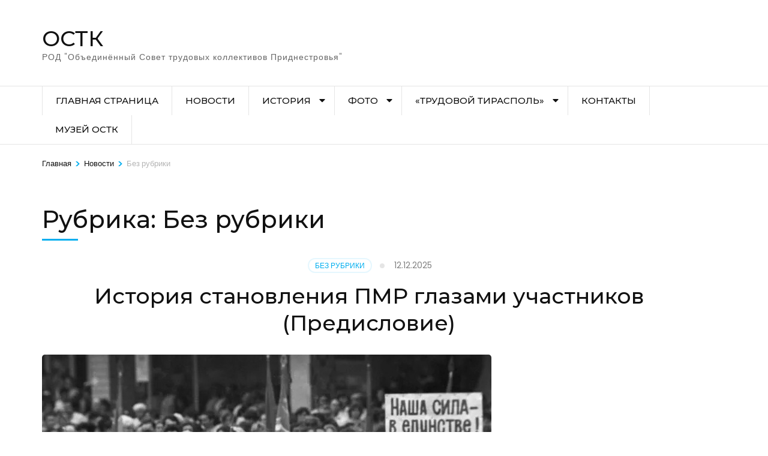

--- FILE ---
content_type: text/html; charset=UTF-8
request_url: https://ostk-pmr.ru/category/%D0%B1%D0%B5%D0%B7-%D1%80%D1%83%D0%B1%D1%80%D0%B8%D0%BA%D0%B8/
body_size: 12936
content:
    <!DOCTYPE html>
    <html lang="ru-RU">
    <head itemscope itemtype="https://schema.org/WebSite">

    <meta charset="UTF-8">
    <meta name="viewport" content="width=device-width, initial-scale=1">
    <link rel="profile" href="https://gmpg.org/xfn/11">
    <title>Без рубрики &#8212; ОСТК</title>
<meta name='robots' content='max-image-preview:large' />
<link rel='dns-prefetch' href='//fonts.googleapis.com' />
<link rel="alternate" type="application/rss+xml" title="ОСТК &raquo; Лента" href="https://ostk-pmr.ru/feed/" />
<link rel="alternate" type="application/rss+xml" title="ОСТК &raquo; Лента комментариев" href="https://ostk-pmr.ru/comments/feed/" />
<link rel="alternate" type="application/rss+xml" title="ОСТК &raquo; Лента рубрики Без рубрики" href="https://ostk-pmr.ru/category/%d0%b1%d0%b5%d0%b7-%d1%80%d1%83%d0%b1%d1%80%d0%b8%d0%ba%d0%b8/feed/" />
<style id='wp-img-auto-sizes-contain-inline-css' type='text/css'>
img:is([sizes=auto i],[sizes^="auto," i]){contain-intrinsic-size:3000px 1500px}
/*# sourceURL=wp-img-auto-sizes-contain-inline-css */
</style>
<style id='wp-emoji-styles-inline-css' type='text/css'>

	img.wp-smiley, img.emoji {
		display: inline !important;
		border: none !important;
		box-shadow: none !important;
		height: 1em !important;
		width: 1em !important;
		margin: 0 0.07em !important;
		vertical-align: -0.1em !important;
		background: none !important;
		padding: 0 !important;
	}
/*# sourceURL=wp-emoji-styles-inline-css */
</style>
<style id='wp-block-library-inline-css' type='text/css'>
:root{--wp-block-synced-color:#7a00df;--wp-block-synced-color--rgb:122,0,223;--wp-bound-block-color:var(--wp-block-synced-color);--wp-editor-canvas-background:#ddd;--wp-admin-theme-color:#007cba;--wp-admin-theme-color--rgb:0,124,186;--wp-admin-theme-color-darker-10:#006ba1;--wp-admin-theme-color-darker-10--rgb:0,107,160.5;--wp-admin-theme-color-darker-20:#005a87;--wp-admin-theme-color-darker-20--rgb:0,90,135;--wp-admin-border-width-focus:2px}@media (min-resolution:192dpi){:root{--wp-admin-border-width-focus:1.5px}}.wp-element-button{cursor:pointer}:root .has-very-light-gray-background-color{background-color:#eee}:root .has-very-dark-gray-background-color{background-color:#313131}:root .has-very-light-gray-color{color:#eee}:root .has-very-dark-gray-color{color:#313131}:root .has-vivid-green-cyan-to-vivid-cyan-blue-gradient-background{background:linear-gradient(135deg,#00d084,#0693e3)}:root .has-purple-crush-gradient-background{background:linear-gradient(135deg,#34e2e4,#4721fb 50%,#ab1dfe)}:root .has-hazy-dawn-gradient-background{background:linear-gradient(135deg,#faaca8,#dad0ec)}:root .has-subdued-olive-gradient-background{background:linear-gradient(135deg,#fafae1,#67a671)}:root .has-atomic-cream-gradient-background{background:linear-gradient(135deg,#fdd79a,#004a59)}:root .has-nightshade-gradient-background{background:linear-gradient(135deg,#330968,#31cdcf)}:root .has-midnight-gradient-background{background:linear-gradient(135deg,#020381,#2874fc)}:root{--wp--preset--font-size--normal:16px;--wp--preset--font-size--huge:42px}.has-regular-font-size{font-size:1em}.has-larger-font-size{font-size:2.625em}.has-normal-font-size{font-size:var(--wp--preset--font-size--normal)}.has-huge-font-size{font-size:var(--wp--preset--font-size--huge)}.has-text-align-center{text-align:center}.has-text-align-left{text-align:left}.has-text-align-right{text-align:right}.has-fit-text{white-space:nowrap!important}#end-resizable-editor-section{display:none}.aligncenter{clear:both}.items-justified-left{justify-content:flex-start}.items-justified-center{justify-content:center}.items-justified-right{justify-content:flex-end}.items-justified-space-between{justify-content:space-between}.screen-reader-text{border:0;clip-path:inset(50%);height:1px;margin:-1px;overflow:hidden;padding:0;position:absolute;width:1px;word-wrap:normal!important}.screen-reader-text:focus{background-color:#ddd;clip-path:none;color:#444;display:block;font-size:1em;height:auto;left:5px;line-height:normal;padding:15px 23px 14px;text-decoration:none;top:5px;width:auto;z-index:100000}html :where(.has-border-color){border-style:solid}html :where([style*=border-top-color]){border-top-style:solid}html :where([style*=border-right-color]){border-right-style:solid}html :where([style*=border-bottom-color]){border-bottom-style:solid}html :where([style*=border-left-color]){border-left-style:solid}html :where([style*=border-width]){border-style:solid}html :where([style*=border-top-width]){border-top-style:solid}html :where([style*=border-right-width]){border-right-style:solid}html :where([style*=border-bottom-width]){border-bottom-style:solid}html :where([style*=border-left-width]){border-left-style:solid}html :where(img[class*=wp-image-]){height:auto;max-width:100%}:where(figure){margin:0 0 1em}html :where(.is-position-sticky){--wp-admin--admin-bar--position-offset:var(--wp-admin--admin-bar--height,0px)}@media screen and (max-width:600px){html :where(.is-position-sticky){--wp-admin--admin-bar--position-offset:0px}}

/*# sourceURL=wp-block-library-inline-css */
</style><style id='wp-block-paragraph-inline-css' type='text/css'>
.is-small-text{font-size:.875em}.is-regular-text{font-size:1em}.is-large-text{font-size:2.25em}.is-larger-text{font-size:3em}.has-drop-cap:not(:focus):first-letter{float:left;font-size:8.4em;font-style:normal;font-weight:100;line-height:.68;margin:.05em .1em 0 0;text-transform:uppercase}body.rtl .has-drop-cap:not(:focus):first-letter{float:none;margin-left:.1em}p.has-drop-cap.has-background{overflow:hidden}:root :where(p.has-background){padding:1.25em 2.375em}:where(p.has-text-color:not(.has-link-color)) a{color:inherit}p.has-text-align-left[style*="writing-mode:vertical-lr"],p.has-text-align-right[style*="writing-mode:vertical-rl"]{rotate:180deg}
/*# sourceURL=https://ostk-pmr.ru/wp-includes/blocks/paragraph/style.min.css */
</style>
<style id='global-styles-inline-css' type='text/css'>
:root{--wp--preset--aspect-ratio--square: 1;--wp--preset--aspect-ratio--4-3: 4/3;--wp--preset--aspect-ratio--3-4: 3/4;--wp--preset--aspect-ratio--3-2: 3/2;--wp--preset--aspect-ratio--2-3: 2/3;--wp--preset--aspect-ratio--16-9: 16/9;--wp--preset--aspect-ratio--9-16: 9/16;--wp--preset--color--black: #000000;--wp--preset--color--cyan-bluish-gray: #abb8c3;--wp--preset--color--white: #ffffff;--wp--preset--color--pale-pink: #f78da7;--wp--preset--color--vivid-red: #cf2e2e;--wp--preset--color--luminous-vivid-orange: #ff6900;--wp--preset--color--luminous-vivid-amber: #fcb900;--wp--preset--color--light-green-cyan: #7bdcb5;--wp--preset--color--vivid-green-cyan: #00d084;--wp--preset--color--pale-cyan-blue: #8ed1fc;--wp--preset--color--vivid-cyan-blue: #0693e3;--wp--preset--color--vivid-purple: #9b51e0;--wp--preset--gradient--vivid-cyan-blue-to-vivid-purple: linear-gradient(135deg,rgb(6,147,227) 0%,rgb(155,81,224) 100%);--wp--preset--gradient--light-green-cyan-to-vivid-green-cyan: linear-gradient(135deg,rgb(122,220,180) 0%,rgb(0,208,130) 100%);--wp--preset--gradient--luminous-vivid-amber-to-luminous-vivid-orange: linear-gradient(135deg,rgb(252,185,0) 0%,rgb(255,105,0) 100%);--wp--preset--gradient--luminous-vivid-orange-to-vivid-red: linear-gradient(135deg,rgb(255,105,0) 0%,rgb(207,46,46) 100%);--wp--preset--gradient--very-light-gray-to-cyan-bluish-gray: linear-gradient(135deg,rgb(238,238,238) 0%,rgb(169,184,195) 100%);--wp--preset--gradient--cool-to-warm-spectrum: linear-gradient(135deg,rgb(74,234,220) 0%,rgb(151,120,209) 20%,rgb(207,42,186) 40%,rgb(238,44,130) 60%,rgb(251,105,98) 80%,rgb(254,248,76) 100%);--wp--preset--gradient--blush-light-purple: linear-gradient(135deg,rgb(255,206,236) 0%,rgb(152,150,240) 100%);--wp--preset--gradient--blush-bordeaux: linear-gradient(135deg,rgb(254,205,165) 0%,rgb(254,45,45) 50%,rgb(107,0,62) 100%);--wp--preset--gradient--luminous-dusk: linear-gradient(135deg,rgb(255,203,112) 0%,rgb(199,81,192) 50%,rgb(65,88,208) 100%);--wp--preset--gradient--pale-ocean: linear-gradient(135deg,rgb(255,245,203) 0%,rgb(182,227,212) 50%,rgb(51,167,181) 100%);--wp--preset--gradient--electric-grass: linear-gradient(135deg,rgb(202,248,128) 0%,rgb(113,206,126) 100%);--wp--preset--gradient--midnight: linear-gradient(135deg,rgb(2,3,129) 0%,rgb(40,116,252) 100%);--wp--preset--font-size--small: 13px;--wp--preset--font-size--medium: 20px;--wp--preset--font-size--large: 36px;--wp--preset--font-size--x-large: 42px;--wp--preset--spacing--20: 0.44rem;--wp--preset--spacing--30: 0.67rem;--wp--preset--spacing--40: 1rem;--wp--preset--spacing--50: 1.5rem;--wp--preset--spacing--60: 2.25rem;--wp--preset--spacing--70: 3.38rem;--wp--preset--spacing--80: 5.06rem;--wp--preset--shadow--natural: 6px 6px 9px rgba(0, 0, 0, 0.2);--wp--preset--shadow--deep: 12px 12px 50px rgba(0, 0, 0, 0.4);--wp--preset--shadow--sharp: 6px 6px 0px rgba(0, 0, 0, 0.2);--wp--preset--shadow--outlined: 6px 6px 0px -3px rgb(255, 255, 255), 6px 6px rgb(0, 0, 0);--wp--preset--shadow--crisp: 6px 6px 0px rgb(0, 0, 0);}:where(.is-layout-flex){gap: 0.5em;}:where(.is-layout-grid){gap: 0.5em;}body .is-layout-flex{display: flex;}.is-layout-flex{flex-wrap: wrap;align-items: center;}.is-layout-flex > :is(*, div){margin: 0;}body .is-layout-grid{display: grid;}.is-layout-grid > :is(*, div){margin: 0;}:where(.wp-block-columns.is-layout-flex){gap: 2em;}:where(.wp-block-columns.is-layout-grid){gap: 2em;}:where(.wp-block-post-template.is-layout-flex){gap: 1.25em;}:where(.wp-block-post-template.is-layout-grid){gap: 1.25em;}.has-black-color{color: var(--wp--preset--color--black) !important;}.has-cyan-bluish-gray-color{color: var(--wp--preset--color--cyan-bluish-gray) !important;}.has-white-color{color: var(--wp--preset--color--white) !important;}.has-pale-pink-color{color: var(--wp--preset--color--pale-pink) !important;}.has-vivid-red-color{color: var(--wp--preset--color--vivid-red) !important;}.has-luminous-vivid-orange-color{color: var(--wp--preset--color--luminous-vivid-orange) !important;}.has-luminous-vivid-amber-color{color: var(--wp--preset--color--luminous-vivid-amber) !important;}.has-light-green-cyan-color{color: var(--wp--preset--color--light-green-cyan) !important;}.has-vivid-green-cyan-color{color: var(--wp--preset--color--vivid-green-cyan) !important;}.has-pale-cyan-blue-color{color: var(--wp--preset--color--pale-cyan-blue) !important;}.has-vivid-cyan-blue-color{color: var(--wp--preset--color--vivid-cyan-blue) !important;}.has-vivid-purple-color{color: var(--wp--preset--color--vivid-purple) !important;}.has-black-background-color{background-color: var(--wp--preset--color--black) !important;}.has-cyan-bluish-gray-background-color{background-color: var(--wp--preset--color--cyan-bluish-gray) !important;}.has-white-background-color{background-color: var(--wp--preset--color--white) !important;}.has-pale-pink-background-color{background-color: var(--wp--preset--color--pale-pink) !important;}.has-vivid-red-background-color{background-color: var(--wp--preset--color--vivid-red) !important;}.has-luminous-vivid-orange-background-color{background-color: var(--wp--preset--color--luminous-vivid-orange) !important;}.has-luminous-vivid-amber-background-color{background-color: var(--wp--preset--color--luminous-vivid-amber) !important;}.has-light-green-cyan-background-color{background-color: var(--wp--preset--color--light-green-cyan) !important;}.has-vivid-green-cyan-background-color{background-color: var(--wp--preset--color--vivid-green-cyan) !important;}.has-pale-cyan-blue-background-color{background-color: var(--wp--preset--color--pale-cyan-blue) !important;}.has-vivid-cyan-blue-background-color{background-color: var(--wp--preset--color--vivid-cyan-blue) !important;}.has-vivid-purple-background-color{background-color: var(--wp--preset--color--vivid-purple) !important;}.has-black-border-color{border-color: var(--wp--preset--color--black) !important;}.has-cyan-bluish-gray-border-color{border-color: var(--wp--preset--color--cyan-bluish-gray) !important;}.has-white-border-color{border-color: var(--wp--preset--color--white) !important;}.has-pale-pink-border-color{border-color: var(--wp--preset--color--pale-pink) !important;}.has-vivid-red-border-color{border-color: var(--wp--preset--color--vivid-red) !important;}.has-luminous-vivid-orange-border-color{border-color: var(--wp--preset--color--luminous-vivid-orange) !important;}.has-luminous-vivid-amber-border-color{border-color: var(--wp--preset--color--luminous-vivid-amber) !important;}.has-light-green-cyan-border-color{border-color: var(--wp--preset--color--light-green-cyan) !important;}.has-vivid-green-cyan-border-color{border-color: var(--wp--preset--color--vivid-green-cyan) !important;}.has-pale-cyan-blue-border-color{border-color: var(--wp--preset--color--pale-cyan-blue) !important;}.has-vivid-cyan-blue-border-color{border-color: var(--wp--preset--color--vivid-cyan-blue) !important;}.has-vivid-purple-border-color{border-color: var(--wp--preset--color--vivid-purple) !important;}.has-vivid-cyan-blue-to-vivid-purple-gradient-background{background: var(--wp--preset--gradient--vivid-cyan-blue-to-vivid-purple) !important;}.has-light-green-cyan-to-vivid-green-cyan-gradient-background{background: var(--wp--preset--gradient--light-green-cyan-to-vivid-green-cyan) !important;}.has-luminous-vivid-amber-to-luminous-vivid-orange-gradient-background{background: var(--wp--preset--gradient--luminous-vivid-amber-to-luminous-vivid-orange) !important;}.has-luminous-vivid-orange-to-vivid-red-gradient-background{background: var(--wp--preset--gradient--luminous-vivid-orange-to-vivid-red) !important;}.has-very-light-gray-to-cyan-bluish-gray-gradient-background{background: var(--wp--preset--gradient--very-light-gray-to-cyan-bluish-gray) !important;}.has-cool-to-warm-spectrum-gradient-background{background: var(--wp--preset--gradient--cool-to-warm-spectrum) !important;}.has-blush-light-purple-gradient-background{background: var(--wp--preset--gradient--blush-light-purple) !important;}.has-blush-bordeaux-gradient-background{background: var(--wp--preset--gradient--blush-bordeaux) !important;}.has-luminous-dusk-gradient-background{background: var(--wp--preset--gradient--luminous-dusk) !important;}.has-pale-ocean-gradient-background{background: var(--wp--preset--gradient--pale-ocean) !important;}.has-electric-grass-gradient-background{background: var(--wp--preset--gradient--electric-grass) !important;}.has-midnight-gradient-background{background: var(--wp--preset--gradient--midnight) !important;}.has-small-font-size{font-size: var(--wp--preset--font-size--small) !important;}.has-medium-font-size{font-size: var(--wp--preset--font-size--medium) !important;}.has-large-font-size{font-size: var(--wp--preset--font-size--large) !important;}.has-x-large-font-size{font-size: var(--wp--preset--font-size--x-large) !important;}
/*# sourceURL=global-styles-inline-css */
</style>

<style id='classic-theme-styles-inline-css' type='text/css'>
/*! This file is auto-generated */
.wp-block-button__link{color:#fff;background-color:#32373c;border-radius:9999px;box-shadow:none;text-decoration:none;padding:calc(.667em + 2px) calc(1.333em + 2px);font-size:1.125em}.wp-block-file__button{background:#32373c;color:#fff;text-decoration:none}
/*# sourceURL=/wp-includes/css/classic-themes.min.css */
</style>
<link rel='stylesheet' id='contact-form-7-css' href='https://ostk-pmr.ru/wp-content/plugins/contact-form-7/includes/css/styles.css?ver=6.1.4' type='text/css' media='all' />
<link rel='stylesheet' id='travel-agency-style-css' href='https://ostk-pmr.ru/wp-content/themes/travel-agency/style.css?ver=6.9' type='text/css' media='all' />
<link rel='stylesheet' id='wp-tour-package-style-css' href='https://ostk-pmr.ru/wp-content/themes/wp-tour-package/style.css?ver=1.1.2' type='text/css' media='all' />
<link rel='stylesheet' id='animate-css' href='https://ostk-pmr.ru/wp-content/themes/travel-agency/css/animate.min.css?ver=1.1.2' type='text/css' media='all' />
<link rel='stylesheet' id='travel-agency-google-fonts-css' href='https://fonts.googleapis.com/css?family=Poppins%3A100%2C100i%2C200%2C200i%2C300%2C300i%2C400%2C400i%2C500%2C500i%2C600%2C600i%2C700%2C700i%2C800%2C800i%2C900%2C900i%7CMontserrat%3A100%2C100i%2C200%2C200i%2C300%2C300i%2C400%2C400i%2C500%2C500i%2C600%2C600i%2C700%2C700i%2C800%2C800i%2C900%2C900i&#038;ver=6.9#038;display=fallback' type='text/css' media='all' />
<script type="text/javascript" src="https://ostk-pmr.ru/wp-includes/js/jquery/jquery.min.js?ver=3.7.1" id="jquery-core-js"></script>
<script type="text/javascript" src="https://ostk-pmr.ru/wp-includes/js/jquery/jquery-migrate.min.js?ver=3.4.1" id="jquery-migrate-js"></script>
<link rel="https://api.w.org/" href="https://ostk-pmr.ru/wp-json/" /><link rel="alternate" title="JSON" type="application/json" href="https://ostk-pmr.ru/wp-json/wp/v2/categories/1" /><link rel="EditURI" type="application/rsd+xml" title="RSD" href="https://ostk-pmr.ru/xmlrpc.php?rsd" />
<meta name="generator" content="WordPress 6.9" />

</head>

<body class="archive category category-1 wp-theme-travel-agency wp-child-theme-wp-tour-package hfeed full-width" itemscope itemtype="https://schema.org/WebPage">
	
    <div id="page" class="site">
        <a class="skip-link screen-reader-text" href="#acc-content">Перейти к содержимому (нажмите Enter)</a>
        <header id="masthead" class="site-header header-four" itemscope itemtype="https://schema.org/WPHeader">
		<div class="header-holder">
			<div class="header-t">
				<div class="container">
					<div class="left">
											</div><!-- .left -->
					<div class="right">
											</div><!-- .right -->
				</div>
			</div><!-- .header-t -->
			<div class="header-b">
				<div class="container">
					    <div class="site-branding" itemscope itemtype="https://schema.org/Organization">
		        <div class="text-logo">
                            <p class="site-title" itemprop="name"><a href="https://ostk-pmr.ru/" rel="home" itemprop="url">ОСТК</a></p>
            				<p class="site-description" itemprop="description">РОД &quot;Объединённый Совет трудовых коллективов Приднестровья&quot;</p>
			        </div>
	</div><!-- .site-branding -->
    <div class="right"></div>  
				</div>
			</div><!-- .header-b -->
		</div><!-- .header-holder -->
		
	    <div class="sticky-holder"></div>
	    
		<div class="nav-holder">
			<div class="container">
				    <a href="https://ostk-pmr.ru/" class="home-link"><i class="fa fa-home"></i></a>
    <div class="mobile-menu-wrapper">
        <button id="primary-toggle-button" data-toggle-target=".main-menu-modal" data-toggle-body-class="showing-main-menu-modal" aria-expanded="false" data-set-focus=".close-main-nav-toggle">МЕНЮ<i class="fa fa-bars"></i></button>

        <nav id="mobile-site-navigation" class="main-navigation mobile-navigation">        
            <div class="primary-menu-list main-menu-modal cover-modal" data-modal-target-string=".main-menu-modal">
                <button class="close close-main-nav-toggle" data-toggle-target=".main-menu-modal" data-toggle-body-class="showing-main-menu-modal" aria-expanded="false" data-set-focus=".main-menu-modal">
                    ЗАКРЫТЬ                    <i class="fas fa-times"></i>
                </button>
                <div class="mobile-menu" aria-label="Мобильный">
                    <div class="menu-%d0%be%d1%81%d0%bd%d0%be%d0%b2%d0%bd%d0%be%d0%b9-container"><ul id="mobile-primary-menu" class="nav-menu main-menu-modal"><li id="menu-item-11" class="menu-item menu-item-type-post_type menu-item-object-page menu-item-home menu-item-11"><a href="https://ostk-pmr.ru/">Главная страница</a></li>
<li id="menu-item-12" class="menu-item menu-item-type-post_type menu-item-object-page current_page_parent menu-item-12"><a href="https://ostk-pmr.ru/%d0%b1%d0%bb%d0%be%d0%b3/">Новости</a></li>
<li id="menu-item-37" class="menu-item menu-item-type-post_type menu-item-object-page menu-item-has-children menu-item-37"><a href="https://ostk-pmr.ru/%d0%b8%d1%81%d1%82%d0%be%d1%80%d0%b8%d1%8f/">История</a>
<ul class="sub-menu">
	<li id="menu-item-271" class="menu-item menu-item-type-post_type menu-item-object-post menu-item-271"><a href="https://ostk-pmr.ru/2022/02/11/%d0%b8%d0%b7-%d0%b8%d1%81%d1%82%d0%be%d1%80%d0%b8%d0%b8-%d1%81%d0%be%d0%b7%d0%b4%d0%b0%d0%bd%d0%b8%d1%8f-%d0%be%d1%81%d1%82%d0%ba/">Как создавался ОСТК</a></li>
	<li id="menu-item-926" class="menu-item menu-item-type-post_type menu-item-object-page menu-item-926"><a href="https://ostk-pmr.ru/%d0%b1%d0%b0%d1%81%d1%82%d1%83%d1%8e%d1%89%d0%b8%d0%b9-%d1%82%d0%b8%d1%80%d0%b0%d1%81%d0%bf%d0%be%d0%bb%d1%8c/">«Бастующий Тирасполь»</a></li>
	<li id="menu-item-881" class="menu-item menu-item-type-post_type menu-item-object-page menu-item-881"><a href="https://ostk-pmr.ru/%d0%b2%d0%b5%d1%85%d0%b8-%d0%b8%d1%81%d1%82%d0%be%d1%80%d0%b8%d0%b8-1989-2000/">Вехи истории (1989-2000)</a></li>
	<li id="menu-item-903" class="menu-item menu-item-type-post_type menu-item-object-page menu-item-903"><a href="https://ostk-pmr.ru/%d1%81%d0%be%d0%b7%d0%b4%d0%b0%d0%bd%d0%b8%d0%b5-%d0%b8-%d1%80%d0%b0%d0%b7%d0%b2%d0%b8%d1%82%d0%b8%d0%b5-%d1%84%d0%b8%d0%bd%d0%b0%d0%bd%d1%81%d0%be%d0%b2%d0%be%d0%b9-%d0%b8-%d0%b1%d0%b0%d0%bd%d0%ba/">Создание финансовой и банковской систем ПМР</a></li>
	<li id="menu-item-278" class="menu-item menu-item-type-post_type menu-item-object-post menu-item-278"><a href="https://ostk-pmr.ru/2022/05/25/%d0%b0%d1%80%d1%85%d0%b8%d0%b2%d0%bd%d1%8b%d0%b5-%d0%b4%d0%be%d0%ba%d1%83%d0%bc%d0%b5%d0%bd%d1%82%d1%8b/">Архивные документы</a></li>
</ul>
</li>
<li id="menu-item-86" class="menu-item menu-item-type-post_type menu-item-object-page menu-item-has-children menu-item-86"><a href="https://ostk-pmr.ru/%d1%84%d0%be%d1%82%d0%be/">Фото</a>
<ul class="sub-menu">
	<li id="menu-item-600" class="menu-item menu-item-type-post_type menu-item-object-page menu-item-600"><a href="https://ostk-pmr.ru/%d0%bd%d0%b0%d1%88%d0%b8-%d0%b4%d0%bd%d0%b8/">Наши дни</a></li>
	<li id="menu-item-94" class="menu-item menu-item-type-post_type menu-item-object-page menu-item-94"><a href="https://ostk-pmr.ru/%d1%81%d0%b8%d0%bc%d0%b2%d0%be%d0%bb%d0%b8%d0%ba%d0%b0/">Символика и награды</a></li>
	<li id="menu-item-87" class="menu-item menu-item-type-post_type menu-item-object-page menu-item-87"><a href="https://ostk-pmr.ru/%d0%b8%d1%81%d1%82%d0%be%d1%80%d0%b8%d1%8f-%d0%bf%d0%bc%d1%80-%d0%b8-%d0%be%d1%81%d1%82%d0%ba/">История ПМР и ОСТК</a></li>
</ul>
</li>
<li id="menu-item-123" class="menu-item menu-item-type-post_type menu-item-object-page menu-item-has-children menu-item-123"><a href="https://ostk-pmr.ru/%d1%82%d1%80%d1%83%d0%b4%d0%be%d0%b2%d0%be%d0%b9-%d1%82%d0%b8%d1%80%d0%b0%d1%81%d0%bf%d0%be%d0%bb%d1%8c/">«Трудовой Тирасполь»</a>
<ul class="sub-menu">
	<li id="menu-item-122" class="menu-item menu-item-type-post_type menu-item-object-page menu-item-122"><a href="https://ostk-pmr.ru/%d0%be-%d0%b3%d0%b0%d0%b7%d0%b5%d1%82%d0%b5/">О газете</a></li>
	<li id="menu-item-1179" class="menu-item menu-item-type-post_type menu-item-object-page menu-item-1179"><a href="https://ostk-pmr.ru/%d1%82%d0%b5%d0%ba%d1%83%d1%89%d0%b8%d0%b5-%d0%bd%d0%be%d0%bc%d0%b5%d1%80%d0%b0-2/">Текущие номера</a></li>
	<li id="menu-item-127" class="menu-item menu-item-type-post_type menu-item-object-page menu-item-127"><a href="https://ostk-pmr.ru/%d1%82%d0%b5%d0%ba%d1%83%d1%89%d0%b8%d0%b5-%d0%bd%d0%be%d0%bc%d0%b5%d1%80%d0%b0/">Архив 2024 г.</a></li>
	<li id="menu-item-825" class="menu-item menu-item-type-post_type menu-item-object-page menu-item-825"><a href="https://ostk-pmr.ru/%d0%b0%d1%80%d1%85%d0%b8%d0%b2-2023-%d0%b3/">Архив 2023 г.</a></li>
	<li id="menu-item-470" class="menu-item menu-item-type-post_type menu-item-object-page menu-item-470"><a href="https://ostk-pmr.ru/%d0%b0%d1%80%d1%85%d0%b8%d0%b2-2022-%d0%b3/">Архив 2022 г.</a></li>
	<li id="menu-item-150" class="menu-item menu-item-type-post_type menu-item-object-page menu-item-150"><a href="https://ostk-pmr.ru/%d0%b0%d1%80%d1%85%d0%b8%d0%b2-2021-%d0%b3/">Архив 2021 г.</a></li>
	<li id="menu-item-165" class="menu-item menu-item-type-post_type menu-item-object-page menu-item-165"><a href="https://ostk-pmr.ru/%d0%b0%d1%80%d1%85%d0%b8%d0%b2-2020-%d0%b3/">Архив 2020 г.</a></li>
	<li id="menu-item-172" class="menu-item menu-item-type-post_type menu-item-object-page menu-item-172"><a href="https://ostk-pmr.ru/%d0%b0%d1%80%d1%85%d0%b8%d0%b2-2019-%d0%b3/">Архив 2019 г.</a></li>
	<li id="menu-item-192" class="menu-item menu-item-type-post_type menu-item-object-page menu-item-192"><a href="https://ostk-pmr.ru/%d0%b0%d1%80%d1%85%d0%b8%d0%b2-2018-%d0%b3/">Архив 2018 г.</a></li>
	<li id="menu-item-206" class="menu-item menu-item-type-post_type menu-item-object-page menu-item-206"><a href="https://ostk-pmr.ru/%d0%b0%d1%80%d1%85%d0%b8%d0%b2-2017-%d0%b3/">Архив 2017 г.</a></li>
</ul>
</li>
<li id="menu-item-27" class="menu-item menu-item-type-post_type menu-item-object-page menu-item-27"><a href="https://ostk-pmr.ru/%d0%ba%d0%be%d0%bd%d1%82%d0%b0%d0%ba%d1%82%d1%8b/">Контакты</a></li>
<li id="menu-item-922" class="menu-item menu-item-type-post_type menu-item-object-page menu-item-922"><a href="https://ostk-pmr.ru/%d0%bc%d1%83%d0%b7%d0%b5%d0%b9-%d0%be%d1%81%d1%82%d0%ba/">Музей ОСТК</a></li>
</ul></div>                </div>
            </div>
        </nav><!-- #mobile-site-navigation -->
    </div>
    
    <nav id="site-navigation" class="main-navigation" itemscope itemtype="https://schema.org/SiteNavigationElement">
		<div class="menu-%d0%be%d1%81%d0%bd%d0%be%d0%b2%d0%bd%d0%be%d0%b9-container"><ul id="primary-menu" class="menu"><li class="menu-item menu-item-type-post_type menu-item-object-page menu-item-home menu-item-11"><a href="https://ostk-pmr.ru/">Главная страница</a></li>
<li class="menu-item menu-item-type-post_type menu-item-object-page current_page_parent menu-item-12"><a href="https://ostk-pmr.ru/%d0%b1%d0%bb%d0%be%d0%b3/">Новости</a></li>
<li class="menu-item menu-item-type-post_type menu-item-object-page menu-item-has-children menu-item-37"><a href="https://ostk-pmr.ru/%d0%b8%d1%81%d1%82%d0%be%d1%80%d0%b8%d1%8f/">История</a>
<ul class="sub-menu">
	<li class="menu-item menu-item-type-post_type menu-item-object-post menu-item-271"><a href="https://ostk-pmr.ru/2022/02/11/%d0%b8%d0%b7-%d0%b8%d1%81%d1%82%d0%be%d1%80%d0%b8%d0%b8-%d1%81%d0%be%d0%b7%d0%b4%d0%b0%d0%bd%d0%b8%d1%8f-%d0%be%d1%81%d1%82%d0%ba/">Как создавался ОСТК</a></li>
	<li class="menu-item menu-item-type-post_type menu-item-object-page menu-item-926"><a href="https://ostk-pmr.ru/%d0%b1%d0%b0%d1%81%d1%82%d1%83%d1%8e%d1%89%d0%b8%d0%b9-%d1%82%d0%b8%d1%80%d0%b0%d1%81%d0%bf%d0%be%d0%bb%d1%8c/">«Бастующий Тирасполь»</a></li>
	<li class="menu-item menu-item-type-post_type menu-item-object-page menu-item-881"><a href="https://ostk-pmr.ru/%d0%b2%d0%b5%d1%85%d0%b8-%d0%b8%d1%81%d1%82%d0%be%d1%80%d0%b8%d0%b8-1989-2000/">Вехи истории (1989-2000)</a></li>
	<li class="menu-item menu-item-type-post_type menu-item-object-page menu-item-903"><a href="https://ostk-pmr.ru/%d1%81%d0%be%d0%b7%d0%b4%d0%b0%d0%bd%d0%b8%d0%b5-%d0%b8-%d1%80%d0%b0%d0%b7%d0%b2%d0%b8%d1%82%d0%b8%d0%b5-%d1%84%d0%b8%d0%bd%d0%b0%d0%bd%d1%81%d0%be%d0%b2%d0%be%d0%b9-%d0%b8-%d0%b1%d0%b0%d0%bd%d0%ba/">Создание финансовой и банковской систем ПМР</a></li>
	<li class="menu-item menu-item-type-post_type menu-item-object-post menu-item-278"><a href="https://ostk-pmr.ru/2022/05/25/%d0%b0%d1%80%d1%85%d0%b8%d0%b2%d0%bd%d1%8b%d0%b5-%d0%b4%d0%be%d0%ba%d1%83%d0%bc%d0%b5%d0%bd%d1%82%d1%8b/">Архивные документы</a></li>
</ul>
</li>
<li class="menu-item menu-item-type-post_type menu-item-object-page menu-item-has-children menu-item-86"><a href="https://ostk-pmr.ru/%d1%84%d0%be%d1%82%d0%be/">Фото</a>
<ul class="sub-menu">
	<li class="menu-item menu-item-type-post_type menu-item-object-page menu-item-600"><a href="https://ostk-pmr.ru/%d0%bd%d0%b0%d1%88%d0%b8-%d0%b4%d0%bd%d0%b8/">Наши дни</a></li>
	<li class="menu-item menu-item-type-post_type menu-item-object-page menu-item-94"><a href="https://ostk-pmr.ru/%d1%81%d0%b8%d0%bc%d0%b2%d0%be%d0%bb%d0%b8%d0%ba%d0%b0/">Символика и награды</a></li>
	<li class="menu-item menu-item-type-post_type menu-item-object-page menu-item-87"><a href="https://ostk-pmr.ru/%d0%b8%d1%81%d1%82%d0%be%d1%80%d0%b8%d1%8f-%d0%bf%d0%bc%d1%80-%d0%b8-%d0%be%d1%81%d1%82%d0%ba/">История ПМР и ОСТК</a></li>
</ul>
</li>
<li class="menu-item menu-item-type-post_type menu-item-object-page menu-item-has-children menu-item-123"><a href="https://ostk-pmr.ru/%d1%82%d1%80%d1%83%d0%b4%d0%be%d0%b2%d0%be%d0%b9-%d1%82%d0%b8%d1%80%d0%b0%d1%81%d0%bf%d0%be%d0%bb%d1%8c/">«Трудовой Тирасполь»</a>
<ul class="sub-menu">
	<li class="menu-item menu-item-type-post_type menu-item-object-page menu-item-122"><a href="https://ostk-pmr.ru/%d0%be-%d0%b3%d0%b0%d0%b7%d0%b5%d1%82%d0%b5/">О газете</a></li>
	<li class="menu-item menu-item-type-post_type menu-item-object-page menu-item-1179"><a href="https://ostk-pmr.ru/%d1%82%d0%b5%d0%ba%d1%83%d1%89%d0%b8%d0%b5-%d0%bd%d0%be%d0%bc%d0%b5%d1%80%d0%b0-2/">Текущие номера</a></li>
	<li class="menu-item menu-item-type-post_type menu-item-object-page menu-item-127"><a href="https://ostk-pmr.ru/%d1%82%d0%b5%d0%ba%d1%83%d1%89%d0%b8%d0%b5-%d0%bd%d0%be%d0%bc%d0%b5%d1%80%d0%b0/">Архив 2024 г.</a></li>
	<li class="menu-item menu-item-type-post_type menu-item-object-page menu-item-825"><a href="https://ostk-pmr.ru/%d0%b0%d1%80%d1%85%d0%b8%d0%b2-2023-%d0%b3/">Архив 2023 г.</a></li>
	<li class="menu-item menu-item-type-post_type menu-item-object-page menu-item-470"><a href="https://ostk-pmr.ru/%d0%b0%d1%80%d1%85%d0%b8%d0%b2-2022-%d0%b3/">Архив 2022 г.</a></li>
	<li class="menu-item menu-item-type-post_type menu-item-object-page menu-item-150"><a href="https://ostk-pmr.ru/%d0%b0%d1%80%d1%85%d0%b8%d0%b2-2021-%d0%b3/">Архив 2021 г.</a></li>
	<li class="menu-item menu-item-type-post_type menu-item-object-page menu-item-165"><a href="https://ostk-pmr.ru/%d0%b0%d1%80%d1%85%d0%b8%d0%b2-2020-%d0%b3/">Архив 2020 г.</a></li>
	<li class="menu-item menu-item-type-post_type menu-item-object-page menu-item-172"><a href="https://ostk-pmr.ru/%d0%b0%d1%80%d1%85%d0%b8%d0%b2-2019-%d0%b3/">Архив 2019 г.</a></li>
	<li class="menu-item menu-item-type-post_type menu-item-object-page menu-item-192"><a href="https://ostk-pmr.ru/%d0%b0%d1%80%d1%85%d0%b8%d0%b2-2018-%d0%b3/">Архив 2018 г.</a></li>
	<li class="menu-item menu-item-type-post_type menu-item-object-page menu-item-206"><a href="https://ostk-pmr.ru/%d0%b0%d1%80%d1%85%d0%b8%d0%b2-2017-%d0%b3/">Архив 2017 г.</a></li>
</ul>
</li>
<li class="menu-item menu-item-type-post_type menu-item-object-page menu-item-27"><a href="https://ostk-pmr.ru/%d0%ba%d0%be%d0%bd%d1%82%d0%b0%d0%ba%d1%82%d1%8b/">Контакты</a></li>
<li class="menu-item menu-item-type-post_type menu-item-object-page menu-item-922"><a href="https://ostk-pmr.ru/%d0%bc%d1%83%d0%b7%d0%b5%d0%b9-%d0%be%d1%81%d1%82%d0%ba/">Музей ОСТК</a></li>
</ul></div>	</nav><!-- #site-navigation -->
    				<div class="tools">
									</div><!-- .tools -->
			</div>
		</div><!-- .nav-holder -->
	</header><!-- .site-header/.header-four -->
    <div class="top-bar"><div class="container"><div id="crumbs" itemscope itemtype="https://schema.org/BreadcrumbList"><span itemprop="itemListElement" itemscope itemtype="https://schema.org/ListItem"><a itemprop="item" href="https://ostk-pmr.ru"><span itemprop="name">Главная</span></a><meta itemprop="position" content="1" /><span class="separator">&gt;</span></span><span itemprop="itemListElement" itemscope itemtype="https://schema.org/ListItem"><a itemprop="item" href="https://ostk-pmr.ru/%d0%b1%d0%bb%d0%be%d0%b3/"><span itemprop="name">Новости</span></a><meta itemprop="position" content="2" /><span class="separator">&gt;</span></span><span class="current" itemprop="itemListElement" itemscope itemtype="https://schema.org/ListItem"><a itemprop="item" href="https://ostk-pmr.ru/category/%d0%b1%d0%b5%d0%b7-%d1%80%d1%83%d0%b1%d1%80%d0%b8%d0%ba%d0%b8/"><span itemprop="name">Без рубрики</span></a><meta itemprop="position" content="3" /></span></div></div></div><div id="acc-content"><!-- For accessibility purpose -->    <div id="content" class="site-content">
        <div class="container">
                

        <header class="page-header">
        <h1 class="page-title">Рубрика: <span>Без рубрики</span></h1>        </header><!-- .page-header -->
                        <div class="row">
                
	<div id="primary" class="content-area">
		<main id="main" class="site-main">

		
<article id="post-1296" class="post-1296 post type-post status-publish format-standard has-post-thumbnail hentry category-1" itemscope itemtype="https://schema.org/Blog">
	
        
    <header class="entry-header">		
		<div class="entry-meta">
			<span class="cat-links"><a href="https://ostk-pmr.ru/category/%d0%b1%d0%b5%d0%b7-%d1%80%d1%83%d0%b1%d1%80%d0%b8%d0%ba%d0%b8/" rel="category tag">Без рубрики</a></span><span class="posted-on"><a href="https://ostk-pmr.ru/2025/12/12/%d0%b8%d1%81%d1%82%d0%be%d1%80%d0%b8%d1%8f-%d1%81%d1%82%d0%b0%d0%bd%d0%be%d0%b2%d0%bb%d0%b5%d0%bd%d0%b8%d1%8f-%d0%bf%d0%bc%d1%80-%d0%b3%d0%bb%d0%b0%d0%b7%d0%b0%d0%bc%d0%b8-%d1%83%d1%87%d0%b0%d1%81/" rel="bookmark"><time class="entry-date published updated" datetime="2025-12-12T15:51:19+03:00">12.12.2025</time></a></span>            
		</div>
        <h2 class="entry-title" itemprop="headline"><a href="https://ostk-pmr.ru/2025/12/12/%d0%b8%d1%81%d1%82%d0%be%d1%80%d0%b8%d1%8f-%d1%81%d1%82%d0%b0%d0%bd%d0%be%d0%b2%d0%bb%d0%b5%d0%bd%d0%b8%d1%8f-%d0%bf%d0%bc%d1%80-%d0%b3%d0%bb%d0%b0%d0%b7%d0%b0%d0%bc%d0%b8-%d1%83%d1%87%d0%b0%d1%81/">История становления ПМР глазами участников (Предисловие)</a></h2>        
	</header>
    <a href="https://ostk-pmr.ru/2025/12/12/%d0%b8%d1%81%d1%82%d0%be%d1%80%d0%b8%d1%8f-%d1%81%d1%82%d0%b0%d0%bd%d0%be%d0%b2%d0%bb%d0%b5%d0%bd%d0%b8%d1%8f-%d0%bf%d0%bc%d1%80-%d0%b3%d0%bb%d0%b0%d0%b7%d0%b0%d0%bc%d0%b8-%d1%83%d1%87%d0%b0%d1%81/" class="post-thumbnail"><img width="749" height="487" src="https://ostk-pmr.ru/wp-content/uploads/2025/12/митинг1989.jpg" class="attachment-travel-agency-full size-travel-agency-full wp-post-image" alt="" itemprop="image" decoding="async" fetchpriority="high" srcset="https://ostk-pmr.ru/wp-content/uploads/2025/12/митинг1989.jpg 749w, https://ostk-pmr.ru/wp-content/uploads/2025/12/митинг1989-300x195.jpg 300w, https://ostk-pmr.ru/wp-content/uploads/2025/12/митинг1989-92x60.jpg 92w" sizes="(max-width: 749px) 100vw, 749px" /></a>    
    <div class="text-holder">        
            <div class="entry-content" itemprop="text">
		<p>Предисловие Знание причин необходимо для понимания последствий. К 1980 году СССР занимал I место в Европе и II место в мире (после США) по объемам производства промышленной и с/х продукции, но уже в этот период отмечается стагнация в экономике, падение темпов роста национального дохода, застойные &hellip; </p>
	</div><!-- .entry-content -->
    	<footer class="entry-footer">
		<div class="btn-holder"><a href="https://ostk-pmr.ru/2025/12/12/%d0%b8%d1%81%d1%82%d0%be%d1%80%d0%b8%d1%8f-%d1%81%d1%82%d0%b0%d0%bd%d0%be%d0%b2%d0%bb%d0%b5%d0%bd%d0%b8%d1%8f-%d0%bf%d0%bc%d1%80-%d0%b3%d0%bb%d0%b0%d0%b7%d0%b0%d0%bc%d0%b8-%d1%83%d1%87%d0%b0%d1%81/" class="btn-more">Читать далее</a></div>        
		<div class="meta-holder">
			<div class="meta-info">
				<span class="byline"><i class="fa fa-user-o"></i><span class="author vcard"><a class="url fn n" href="https://ostk-pmr.ru/author/admin/">Admin</a></span></span>                
			</div>			
		</div>
        	</footer><!-- .entry-footer -->
	    </div><!-- .text-holder -->
    
</article><!-- #post-1296-->

<article id="post-1270" class="post-1270 post type-post status-publish format-standard has-post-thumbnail hentry category-1" itemscope itemtype="https://schema.org/Blog">
	
        
    <header class="entry-header">		
		<div class="entry-meta">
			<span class="cat-links"><a href="https://ostk-pmr.ru/category/%d0%b1%d0%b5%d0%b7-%d1%80%d1%83%d0%b1%d1%80%d0%b8%d0%ba%d0%b8/" rel="category tag">Без рубрики</a></span><span class="posted-on"><a href="https://ostk-pmr.ru/2025/10/07/%d0%be%d1%81%d1%82%d0%ba-%d0%bf%d0%be%d0%b7%d0%b4%d1%80%d0%b0%d0%b2%d0%bb%d1%8f%d0%b5%d1%82-%d0%bf%d1%80%d0%b5%d0%b7%d0%b8%d0%b4%d0%b5%d0%bd%d1%82%d0%b0-%d1%80%d0%be%d1%81%d1%81%d0%b8%d0%b8-%d1%81/" rel="bookmark"><time class="entry-date published updated" datetime="2025-10-07T00:07:41+03:00">07.10.2025</time></a></span>            
		</div>
        <h2 class="entry-title" itemprop="headline"><a href="https://ostk-pmr.ru/2025/10/07/%d0%be%d1%81%d1%82%d0%ba-%d0%bf%d0%be%d0%b7%d0%b4%d1%80%d0%b0%d0%b2%d0%bb%d1%8f%d0%b5%d1%82-%d0%bf%d1%80%d0%b5%d0%b7%d0%b8%d0%b4%d0%b5%d0%bd%d1%82%d0%b0-%d1%80%d0%be%d1%81%d1%81%d0%b8%d0%b8-%d1%81/">ОСТК поздравляет Президента России с Днём рождения</a></h2>        
	</header>
    <a href="https://ostk-pmr.ru/2025/10/07/%d0%be%d1%81%d1%82%d0%ba-%d0%bf%d0%be%d0%b7%d0%b4%d1%80%d0%b0%d0%b2%d0%bb%d1%8f%d0%b5%d1%82-%d0%bf%d1%80%d0%b5%d0%b7%d0%b8%d0%b4%d0%b5%d0%bd%d1%82%d0%b0-%d1%80%d0%be%d1%81%d1%81%d0%b8%d0%b8-%d1%81/" class="post-thumbnail"><img width="1200" height="540" src="https://ostk-pmr.ru/wp-content/uploads/2025/10/037f982b-2f98-58f0-bef6-826a1e61f24f-1200x540.jpeg" class="attachment-travel-agency-full size-travel-agency-full wp-post-image" alt="" itemprop="image" decoding="async" /></a>    
    <div class="text-holder">        
            <div class="entry-content" itemprop="text">
		<p>Уважаемый Владимир Владимирович! От имени Республиканской общественной организации &#171;Объединённый совет трудовых коллективов Приднестровья&#187; и от себя лично сердечно поздравляю Вас с Днём рождения! Ваше служение стране, высокий профессионализм, преданность делу укрепления государства и развития общества вдохновляют миллионы граждан, вызывают глубокое уважение и признательность. Пусть накопленный &hellip; </p>
	</div><!-- .entry-content -->
    	<footer class="entry-footer">
		<div class="btn-holder"><a href="https://ostk-pmr.ru/2025/10/07/%d0%be%d1%81%d1%82%d0%ba-%d0%bf%d0%be%d0%b7%d0%b4%d1%80%d0%b0%d0%b2%d0%bb%d1%8f%d0%b5%d1%82-%d0%bf%d1%80%d0%b5%d0%b7%d0%b8%d0%b4%d0%b5%d0%bd%d1%82%d0%b0-%d1%80%d0%be%d1%81%d1%81%d0%b8%d0%b8-%d1%81/" class="btn-more">Читать далее</a></div>        
		<div class="meta-holder">
			<div class="meta-info">
				<span class="byline"><i class="fa fa-user-o"></i><span class="author vcard"><a class="url fn n" href="https://ostk-pmr.ru/author/admin/">Admin</a></span></span>                
			</div>			
		</div>
        	</footer><!-- .entry-footer -->
	    </div><!-- .text-holder -->
    
</article><!-- #post-1270-->

<article id="post-1230" class="post-1230 post type-post status-publish format-standard has-post-thumbnail hentry category-1" itemscope itemtype="https://schema.org/Blog">
	
        
    <header class="entry-header">		
		<div class="entry-meta">
			<span class="cat-links"><a href="https://ostk-pmr.ru/category/%d0%b1%d0%b5%d0%b7-%d1%80%d1%83%d0%b1%d1%80%d0%b8%d0%ba%d0%b8/" rel="category tag">Без рубрики</a></span><span class="posted-on"><a href="https://ostk-pmr.ru/2025/08/11/%d0%be%d1%81%d1%82%d0%ba-%d0%be%d1%82%d0%bc%d0%b5%d1%87%d0%b0%d0%b5%d1%82-36-%d1%8e-%d0%b3%d0%be%d0%b4%d0%be%d0%b2%d1%89%d0%b8%d0%bd%d1%83-%d1%81%d0%be-%d0%b4%d0%bd%d1%8f-%d1%81%d0%b2%d0%be%d0%b5/" rel="bookmark"><time class="entry-date published" datetime="2025-08-11T04:15:00+03:00">11.08.2025</time><time class="updated" datetime="2025-07-18T13:33:48+03:00">18.07.2025</time></a></span>            
		</div>
        <h2 class="entry-title" itemprop="headline"><a href="https://ostk-pmr.ru/2025/08/11/%d0%be%d1%81%d1%82%d0%ba-%d0%be%d1%82%d0%bc%d0%b5%d1%87%d0%b0%d0%b5%d1%82-36-%d1%8e-%d0%b3%d0%be%d0%b4%d0%be%d0%b2%d1%89%d0%b8%d0%bd%d1%83-%d1%81%d0%be-%d0%b4%d0%bd%d1%8f-%d1%81%d0%b2%d0%be%d0%b5/">ОСТК отмечает 36-ю годовщину со дня своего образования</a></h2>        
	</header>
    <a href="https://ostk-pmr.ru/2025/08/11/%d0%be%d1%81%d1%82%d0%ba-%d0%be%d1%82%d0%bc%d0%b5%d1%87%d0%b0%d0%b5%d1%82-36-%d1%8e-%d0%b3%d0%be%d0%b4%d0%be%d0%b2%d1%89%d0%b8%d0%bd%d1%83-%d1%81%d0%be-%d0%b4%d0%bd%d1%8f-%d1%81%d0%b2%d0%be%d0%b5/" class="post-thumbnail"><img width="749" height="487" src="https://ostk-pmr.ru/wp-content/uploads/2025/07/митинг1989.jpg" class="attachment-travel-agency-full size-travel-agency-full wp-post-image" alt="" itemprop="image" decoding="async" srcset="https://ostk-pmr.ru/wp-content/uploads/2025/07/митинг1989.jpg 749w, https://ostk-pmr.ru/wp-content/uploads/2025/07/митинг1989-300x195.jpg 300w, https://ostk-pmr.ru/wp-content/uploads/2025/07/митинг1989-92x60.jpg 92w" sizes="(max-width: 749px) 100vw, 749px" /></a>    
    <div class="text-holder">        
            <div class="entry-content" itemprop="text">
		<p>36 лет назад, 11 августа 1989 года, рабочие Тираспольского завода литейных машин имени С.М. Кирова объединились и создали Объединённый совет трудовых коллективов (ОСТК). Это было время больших перемен и тревог — в ответ на попытки вытеснить русский язык и националистические инициативы в Молдове, приднестровцы решили &hellip; </p>
	</div><!-- .entry-content -->
    	<footer class="entry-footer">
		<div class="btn-holder"><a href="https://ostk-pmr.ru/2025/08/11/%d0%be%d1%81%d1%82%d0%ba-%d0%be%d1%82%d0%bc%d0%b5%d1%87%d0%b0%d0%b5%d1%82-36-%d1%8e-%d0%b3%d0%be%d0%b4%d0%be%d0%b2%d1%89%d0%b8%d0%bd%d1%83-%d1%81%d0%be-%d0%b4%d0%bd%d1%8f-%d1%81%d0%b2%d0%be%d0%b5/" class="btn-more">Читать далее</a></div>        
		<div class="meta-holder">
			<div class="meta-info">
				<span class="byline"><i class="fa fa-user-o"></i><span class="author vcard"><a class="url fn n" href="https://ostk-pmr.ru/author/admin/">Admin</a></span></span>                
			</div>			
		</div>
        	</footer><!-- .entry-footer -->
	    </div><!-- .text-holder -->
    
</article><!-- #post-1230-->

<article id="post-1227" class="post-1227 post type-post status-publish format-standard has-post-thumbnail hentry category-1" itemscope itemtype="https://schema.org/Blog">
	
        
    <header class="entry-header">		
		<div class="entry-meta">
			<span class="cat-links"><a href="https://ostk-pmr.ru/category/%d0%b1%d0%b5%d0%b7-%d1%80%d1%83%d0%b1%d1%80%d0%b8%d0%ba%d0%b8/" rel="category tag">Без рубрики</a></span><span class="posted-on"><a href="https://ostk-pmr.ru/2025/08/01/1-%d0%b0%d0%b2%d0%b3%d1%83%d1%81%d1%82%d0%b0-%d0%b4%d0%b5%d0%bd%d1%8c-%d0%bf%d0%b0%d0%bc%d1%8f%d1%82%d0%b8-%d0%bf%d0%be%d0%b3%d0%b8%d0%b1%d1%88%d0%b8%d1%85-%d0%b8-%d1%83%d0%bc%d0%b5%d1%80/" rel="bookmark"><time class="entry-date published" datetime="2025-08-01T03:07:00+03:00">01.08.2025</time><time class="updated" datetime="2025-07-18T13:15:18+03:00">18.07.2025</time></a></span>            
		</div>
        <h2 class="entry-title" itemprop="headline"><a href="https://ostk-pmr.ru/2025/08/01/1-%d0%b0%d0%b2%d0%b3%d1%83%d1%81%d1%82%d0%b0-%d0%b4%d0%b5%d0%bd%d1%8c-%d0%bf%d0%b0%d0%bc%d1%8f%d1%82%d0%b8-%d0%bf%d0%be%d0%b3%d0%b8%d0%b1%d1%88%d0%b8%d1%85-%d0%b8-%d1%83%d0%bc%d0%b5%d1%80/">1 августа — День памяти погибших и умерших защитников Приднестровья</a></h2>        
	</header>
    <a href="https://ostk-pmr.ru/2025/08/01/1-%d0%b0%d0%b2%d0%b3%d1%83%d1%81%d1%82%d0%b0-%d0%b4%d0%b5%d0%bd%d1%8c-%d0%bf%d0%b0%d0%bc%d1%8f%d1%82%d0%b8-%d0%bf%d0%be%d0%b3%d0%b8%d0%b1%d1%88%d0%b8%d1%85-%d0%b8-%d1%83%d0%bc%d0%b5%d1%80/" class="post-thumbnail"><img width="1200" height="540" src="https://ostk-pmr.ru/wp-content/uploads/2025/07/img_9011-1200x540.jpg" class="attachment-travel-agency-full size-travel-agency-full wp-post-image" alt="" itemprop="image" decoding="async" loading="lazy" /></a>    
    <div class="text-holder">        
            <div class="entry-content" itemprop="text">
		<p>Сегодня мы склоняем головы перед светлой памятью тех, кто отдал жизнь за свободу и мир на приднестровской земле. В вооружённом конфликте 1990–1992 годов погибли 804 человека, более трёх тысяч были ранены. В тяжёлые дни 1992 года на защиту Родины поднялись простые жители городов и сёл, &hellip; </p>
	</div><!-- .entry-content -->
    	<footer class="entry-footer">
		<div class="btn-holder"><a href="https://ostk-pmr.ru/2025/08/01/1-%d0%b0%d0%b2%d0%b3%d1%83%d1%81%d1%82%d0%b0-%d0%b4%d0%b5%d0%bd%d1%8c-%d0%bf%d0%b0%d0%bc%d1%8f%d1%82%d0%b8-%d0%bf%d0%be%d0%b3%d0%b8%d0%b1%d1%88%d0%b8%d1%85-%d0%b8-%d1%83%d0%bc%d0%b5%d1%80/" class="btn-more">Читать далее</a></div>        
		<div class="meta-holder">
			<div class="meta-info">
				<span class="byline"><i class="fa fa-user-o"></i><span class="author vcard"><a class="url fn n" href="https://ostk-pmr.ru/author/admin/">Admin</a></span></span>                
			</div>			
		</div>
        	</footer><!-- .entry-footer -->
	    </div><!-- .text-holder -->
    
</article><!-- #post-1227-->

<article id="post-1008" class="post-1008 post type-post status-publish format-standard has-post-thumbnail hentry category-1" itemscope itemtype="https://schema.org/Blog">
	
        
    <header class="entry-header">		
		<div class="entry-meta">
			<span class="cat-links"><a href="https://ostk-pmr.ru/category/%d0%b1%d0%b5%d0%b7-%d1%80%d1%83%d0%b1%d1%80%d0%b8%d0%ba%d0%b8/" rel="category tag">Без рубрики</a></span><span class="posted-on"><a href="https://ostk-pmr.ru/2024/09/04/%d1%82%d1%80%d1%83%d0%b4%d0%be%d0%b2%d0%be%d0%b9-%d1%82%d0%b8%d1%80%d0%b0%d1%81%d0%bf%d0%be%d0%bb%d1%8c-%d0%bd%d0%b0%d0%b3%d1%80%d0%b0%d0%b6%d0%b4%d0%b5%d0%bd-%d0%be%d1%80%d0%b4%d0%b5%d0%bd%d0%be/" rel="bookmark"><time class="entry-date published updated" datetime="2024-09-04T09:49:29+03:00">04.09.2024</time></a></span>            
		</div>
        <h2 class="entry-title" itemprop="headline"><a href="https://ostk-pmr.ru/2024/09/04/%d1%82%d1%80%d1%83%d0%b4%d0%be%d0%b2%d0%be%d0%b9-%d1%82%d0%b8%d1%80%d0%b0%d1%81%d0%bf%d0%be%d0%bb%d1%8c-%d0%bd%d0%b0%d0%b3%d1%80%d0%b0%d0%b6%d0%b4%d0%b5%d0%bd-%d0%be%d1%80%d0%b4%d0%b5%d0%bd%d0%be/">&#171;Трудовой Тирасполь&#187; награжден орденом &#171;Трудовая Слава&#187;</a></h2>        
	</header>
    <a href="https://ostk-pmr.ru/2024/09/04/%d1%82%d1%80%d1%83%d0%b4%d0%be%d0%b2%d0%be%d0%b9-%d1%82%d0%b8%d1%80%d0%b0%d1%81%d0%bf%d0%be%d0%bb%d1%8c-%d0%bd%d0%b0%d0%b3%d1%80%d0%b0%d0%b6%d0%b4%d0%b5%d0%bd-%d0%be%d1%80%d0%b4%d0%b5%d0%bd%d0%be/" class="post-thumbnail"><img width="1244" height="540" src="https://ostk-pmr.ru/wp-content/uploads/2024/09/тт-орден-1244x540.jpg" class="attachment-travel-agency-full size-travel-agency-full wp-post-image" alt="" itemprop="image" decoding="async" loading="lazy" /></a>    
    <div class="text-holder">        
            <div class="entry-content" itemprop="text">
		<p>В соответствии с Указом Президента Приднестровской Молдавской Республики №301 от 1 августа 2024 года, за плодотворную общественную деятельность, освещение общественно-политических событий, происходящих в Приднестровской Молдавской Республике, и в связи с 35-летием со дня выхода первого номера газеты &#171;Бастующий Тирасполь&#187; &#8212; печатное издание &#171;Трудовой Тирасполь&#187; награждено &hellip; </p>
	</div><!-- .entry-content -->
    	<footer class="entry-footer">
		<div class="btn-holder"><a href="https://ostk-pmr.ru/2024/09/04/%d1%82%d1%80%d1%83%d0%b4%d0%be%d0%b2%d0%be%d0%b9-%d1%82%d0%b8%d1%80%d0%b0%d1%81%d0%bf%d0%be%d0%bb%d1%8c-%d0%bd%d0%b0%d0%b3%d1%80%d0%b0%d0%b6%d0%b4%d0%b5%d0%bd-%d0%be%d1%80%d0%b4%d0%b5%d0%bd%d0%be/" class="btn-more">Читать далее</a></div>        
		<div class="meta-holder">
			<div class="meta-info">
				<span class="byline"><i class="fa fa-user-o"></i><span class="author vcard"><a class="url fn n" href="https://ostk-pmr.ru/author/admin/">Admin</a></span></span>                
			</div>			
		</div>
        	</footer><!-- .entry-footer -->
	    </div><!-- .text-holder -->
    
</article><!-- #post-1008-->

<article id="post-366" class="post-366 post type-post status-publish format-standard has-post-thumbnail hentry category-1" itemscope itemtype="https://schema.org/Blog">
	
        
    <header class="entry-header">		
		<div class="entry-meta">
			<span class="cat-links"><a href="https://ostk-pmr.ru/category/%d0%b1%d0%b5%d0%b7-%d1%80%d1%83%d0%b1%d1%80%d0%b8%d0%ba%d0%b8/" rel="category tag">Без рубрики</a></span><span class="posted-on"><a href="https://ostk-pmr.ru/2022/09/01/%d1%81-%d0%b4%d0%bd%d1%91%d0%bc-%d1%80%d0%b5%d1%81%d0%bf%d1%83%d0%b1%d0%bb%d0%b8%d0%ba%d0%b8/" rel="bookmark"><time class="entry-date published" datetime="2022-09-01T12:51:00+03:00">01.09.2022</time><time class="updated" datetime="2022-08-30T13:01:56+03:00">30.08.2022</time></a></span>            
		</div>
        <h2 class="entry-title" itemprop="headline"><a href="https://ostk-pmr.ru/2022/09/01/%d1%81-%d0%b4%d0%bd%d1%91%d0%bc-%d1%80%d0%b5%d1%81%d0%bf%d1%83%d0%b1%d0%bb%d0%b8%d0%ba%d0%b8/">С Днём Республики!</a></h2>        
	</header>
    <a href="https://ostk-pmr.ru/2022/09/01/%d1%81-%d0%b4%d0%bd%d1%91%d0%bc-%d1%80%d0%b5%d1%81%d0%bf%d1%83%d0%b1%d0%bb%d0%b8%d0%ba%d0%b8/" class="post-thumbnail"><img width="1024" height="540" src="https://ostk-pmr.ru/wp-content/uploads/2022/08/den_respublki-1024x540.jpg" class="attachment-travel-agency-full size-travel-agency-full wp-post-image" alt="" itemprop="image" decoding="async" loading="lazy" /></a>    
    <div class="text-holder">        
            <div class="entry-content" itemprop="text">
		<p>В канун главного праздника нашего независимого государства – Дня Республики мы снова и снова вспоминаем пройденный нами путь, те испытания, которые выпали на долю нашего народа. С благодарностью обращаемся к тем, кто 33 года назад принял единственно верное для себя, для своей семью, своих друзей &hellip; </p>
	</div><!-- .entry-content -->
    	<footer class="entry-footer">
		<div class="btn-holder"><a href="https://ostk-pmr.ru/2022/09/01/%d1%81-%d0%b4%d0%bd%d1%91%d0%bc-%d1%80%d0%b5%d1%81%d0%bf%d1%83%d0%b1%d0%bb%d0%b8%d0%ba%d0%b8/" class="btn-more">Читать далее</a></div>        
		<div class="meta-holder">
			<div class="meta-info">
				<span class="byline"><i class="fa fa-user-o"></i><span class="author vcard"><a class="url fn n" href="https://ostk-pmr.ru/author/admin/">Admin</a></span></span>                
			</div>			
		</div>
        	</footer><!-- .entry-footer -->
	    </div><!-- .text-holder -->
    
</article><!-- #post-366-->

<article id="post-227" class="post-227 post type-post status-publish format-standard has-post-thumbnail hentry category-1" itemscope itemtype="https://schema.org/Blog">
	
        
    <header class="entry-header">		
		<div class="entry-meta">
			<span class="cat-links"><a href="https://ostk-pmr.ru/category/%d0%b1%d0%b5%d0%b7-%d1%80%d1%83%d0%b1%d1%80%d0%b8%d0%ba%d0%b8/" rel="category tag">Без рубрики</a></span><span class="posted-on"><a href="https://ostk-pmr.ru/2022/03/08/%d1%81-%d0%bc%d0%b5%d0%b6%d0%b4%d1%83%d0%bd%d0%b0%d1%80%d0%be%d0%b4%d0%bd%d1%8b%d0%bc-%d0%b6%d0%b5%d0%bd%d1%81%d0%ba%d0%b8%d0%bc-%d0%b4%d0%bd%d1%91%d0%bc/" rel="bookmark"><time class="entry-date published" datetime="2022-03-08T01:39:00+03:00">08.03.2022</time><time class="updated" datetime="2022-03-04T13:52:43+03:00">04.03.2022</time></a></span>            
		</div>
        <h2 class="entry-title" itemprop="headline"><a href="https://ostk-pmr.ru/2022/03/08/%d1%81-%d0%bc%d0%b5%d0%b6%d0%b4%d1%83%d0%bd%d0%b0%d1%80%d0%be%d0%b4%d0%bd%d1%8b%d0%bc-%d0%b6%d0%b5%d0%bd%d1%81%d0%ba%d0%b8%d0%bc-%d0%b4%d0%bd%d1%91%d0%bc/">С Международным женским днём!</a></h2>        
	</header>
    <a href="https://ostk-pmr.ru/2022/03/08/%d1%81-%d0%bc%d0%b5%d0%b6%d0%b4%d1%83%d0%bd%d0%b0%d1%80%d0%be%d0%b4%d0%bd%d1%8b%d0%bc-%d0%b6%d0%b5%d0%bd%d1%81%d0%ba%d0%b8%d0%bc-%d0%b4%d0%bd%d1%91%d0%bc/" class="post-thumbnail"><img width="970" height="540" src="https://ostk-pmr.ru/wp-content/uploads/2022/03/scale_1200-970x540.jpg" class="attachment-travel-agency-full size-travel-agency-full wp-post-image" alt="" itemprop="image" decoding="async" loading="lazy" /></a>    
    <div class="text-holder">        
            <div class="entry-content" itemprop="text">
		<p>Дорогие женщины! Примите самые искренние и душевные поздравления с Международным женским днём 8 Марта! В этот светлый весенний праздник хочется от всей души пожелать самых важных и бесценных вещей: здоровья, любви и простого человеческого счастья. Пусть дома всегда царит тепло и уют, близкие и родные всегда будут рядом, жизнь будет &hellip; </p>
	</div><!-- .entry-content -->
    	<footer class="entry-footer">
		<div class="btn-holder"><a href="https://ostk-pmr.ru/2022/03/08/%d1%81-%d0%bc%d0%b5%d0%b6%d0%b4%d1%83%d0%bd%d0%b0%d1%80%d0%be%d0%b4%d0%bd%d1%8b%d0%bc-%d0%b6%d0%b5%d0%bd%d1%81%d0%ba%d0%b8%d0%bc-%d0%b4%d0%bd%d1%91%d0%bc/" class="btn-more">Читать далее</a></div>        
		<div class="meta-holder">
			<div class="meta-info">
				<span class="byline"><i class="fa fa-user-o"></i><span class="author vcard"><a class="url fn n" href="https://ostk-pmr.ru/author/admin/">Admin</a></span></span>                
			</div>			
		</div>
        	</footer><!-- .entry-footer -->
	    </div><!-- .text-holder -->
    
</article><!-- #post-227-->

		</main><!-- #main -->
	</div><!-- #primary -->

            </div><!-- .row/not-found -->
        </div><!-- .container -->
            </div><!-- #content -->
    </div><!-- #acc-content -->    <footer id="colophon" class="site-footer" itemscope itemtype="https://schema.org/WPFooter">
        <div class="container">
        <div class="footer-b">
		<div class="site-info">
			<span class="copyright">&copy; Copyright 2026 <a href="https://ostk-pmr.ru/">ОСТК</a>. </span>Tour Package | Разработано <a href="https://rarathemes.com/" rel="nofollow" target="_blank">Темы Rara</a> На платформе <a href="https://ru.wordpress.org/" target="_blank">WordPress</a> .                              
		</div>
                <nav class="footer-navigation">
					</nav><!-- .footer-navigation -->
	</div>
            </div><!-- .container -->
    </footer><!-- #colophon -->
        </div><!-- #page -->
    <script type="speculationrules">
{"prefetch":[{"source":"document","where":{"and":[{"href_matches":"/*"},{"not":{"href_matches":["/wp-*.php","/wp-admin/*","/wp-content/uploads/*","/wp-content/*","/wp-content/plugins/*","/wp-content/themes/wp-tour-package/*","/wp-content/themes/travel-agency/*","/*\\?(.+)"]}},{"not":{"selector_matches":"a[rel~=\"nofollow\"]"}},{"not":{"selector_matches":".no-prefetch, .no-prefetch a"}}]},"eagerness":"conservative"}]}
</script>
<script type="text/javascript" src="https://ostk-pmr.ru/wp-includes/js/dist/hooks.min.js?ver=dd5603f07f9220ed27f1" id="wp-hooks-js"></script>
<script type="text/javascript" src="https://ostk-pmr.ru/wp-includes/js/dist/i18n.min.js?ver=c26c3dc7bed366793375" id="wp-i18n-js"></script>
<script type="text/javascript" id="wp-i18n-js-after">
/* <![CDATA[ */
wp.i18n.setLocaleData( { 'text direction\u0004ltr': [ 'ltr' ] } );
//# sourceURL=wp-i18n-js-after
/* ]]> */
</script>
<script type="text/javascript" src="https://ostk-pmr.ru/wp-content/plugins/contact-form-7/includes/swv/js/index.js?ver=6.1.4" id="swv-js"></script>
<script type="text/javascript" id="contact-form-7-js-translations">
/* <![CDATA[ */
( function( domain, translations ) {
	var localeData = translations.locale_data[ domain ] || translations.locale_data.messages;
	localeData[""].domain = domain;
	wp.i18n.setLocaleData( localeData, domain );
} )( "contact-form-7", {"translation-revision-date":"2025-09-30 08:46:06+0000","generator":"GlotPress\/4.0.1","domain":"messages","locale_data":{"messages":{"":{"domain":"messages","plural-forms":"nplurals=3; plural=(n % 10 == 1 && n % 100 != 11) ? 0 : ((n % 10 >= 2 && n % 10 <= 4 && (n % 100 < 12 || n % 100 > 14)) ? 1 : 2);","lang":"ru"},"This contact form is placed in the wrong place.":["\u042d\u0442\u0430 \u043a\u043e\u043d\u0442\u0430\u043a\u0442\u043d\u0430\u044f \u0444\u043e\u0440\u043c\u0430 \u0440\u0430\u0437\u043c\u0435\u0449\u0435\u043d\u0430 \u0432 \u043d\u0435\u043f\u0440\u0430\u0432\u0438\u043b\u044c\u043d\u043e\u043c \u043c\u0435\u0441\u0442\u0435."],"Error:":["\u041e\u0448\u0438\u0431\u043a\u0430:"]}},"comment":{"reference":"includes\/js\/index.js"}} );
//# sourceURL=contact-form-7-js-translations
/* ]]> */
</script>
<script type="text/javascript" id="contact-form-7-js-before">
/* <![CDATA[ */
var wpcf7 = {
    "api": {
        "root": "https:\/\/ostk-pmr.ru\/wp-json\/",
        "namespace": "contact-form-7\/v1"
    },
    "cached": 1
};
//# sourceURL=contact-form-7-js-before
/* ]]> */
</script>
<script type="text/javascript" src="https://ostk-pmr.ru/wp-content/plugins/contact-form-7/includes/js/index.js?ver=6.1.4" id="contact-form-7-js"></script>
<script type="text/javascript" src="https://ostk-pmr.ru/wp-content/themes/travel-agency/js/wow.min.js?ver=1.1.2" id="wow-js"></script>
<script type="text/javascript" src="https://ostk-pmr.ru/wp-content/themes/travel-agency/js/modal-accessibility.min.js?ver=1.1.2" id="travel-agency-modal-accessibility-js"></script>
<script type="text/javascript" src="https://ostk-pmr.ru/wp-content/themes/travel-agency/js/all.min.js?ver=5.6.3" id="all-js"></script>
<script type="text/javascript" src="https://ostk-pmr.ru/wp-content/themes/travel-agency/js/v4-shims.min.js?ver=5.6.3" id="v4-shims-js"></script>
<script type="text/javascript" src="https://ostk-pmr.ru/wp-content/themes/travel-agency/js/custom.min.js?ver=1.1.2" id="travel-agency-custom-js"></script>
<script id="wp-emoji-settings" type="application/json">
{"baseUrl":"https://s.w.org/images/core/emoji/17.0.2/72x72/","ext":".png","svgUrl":"https://s.w.org/images/core/emoji/17.0.2/svg/","svgExt":".svg","source":{"concatemoji":"https://ostk-pmr.ru/wp-includes/js/wp-emoji-release.min.js?ver=6.9"}}
</script>
<script type="module">
/* <![CDATA[ */
/*! This file is auto-generated */
const a=JSON.parse(document.getElementById("wp-emoji-settings").textContent),o=(window._wpemojiSettings=a,"wpEmojiSettingsSupports"),s=["flag","emoji"];function i(e){try{var t={supportTests:e,timestamp:(new Date).valueOf()};sessionStorage.setItem(o,JSON.stringify(t))}catch(e){}}function c(e,t,n){e.clearRect(0,0,e.canvas.width,e.canvas.height),e.fillText(t,0,0);t=new Uint32Array(e.getImageData(0,0,e.canvas.width,e.canvas.height).data);e.clearRect(0,0,e.canvas.width,e.canvas.height),e.fillText(n,0,0);const a=new Uint32Array(e.getImageData(0,0,e.canvas.width,e.canvas.height).data);return t.every((e,t)=>e===a[t])}function p(e,t){e.clearRect(0,0,e.canvas.width,e.canvas.height),e.fillText(t,0,0);var n=e.getImageData(16,16,1,1);for(let e=0;e<n.data.length;e++)if(0!==n.data[e])return!1;return!0}function u(e,t,n,a){switch(t){case"flag":return n(e,"\ud83c\udff3\ufe0f\u200d\u26a7\ufe0f","\ud83c\udff3\ufe0f\u200b\u26a7\ufe0f")?!1:!n(e,"\ud83c\udde8\ud83c\uddf6","\ud83c\udde8\u200b\ud83c\uddf6")&&!n(e,"\ud83c\udff4\udb40\udc67\udb40\udc62\udb40\udc65\udb40\udc6e\udb40\udc67\udb40\udc7f","\ud83c\udff4\u200b\udb40\udc67\u200b\udb40\udc62\u200b\udb40\udc65\u200b\udb40\udc6e\u200b\udb40\udc67\u200b\udb40\udc7f");case"emoji":return!a(e,"\ud83e\u1fac8")}return!1}function f(e,t,n,a){let r;const o=(r="undefined"!=typeof WorkerGlobalScope&&self instanceof WorkerGlobalScope?new OffscreenCanvas(300,150):document.createElement("canvas")).getContext("2d",{willReadFrequently:!0}),s=(o.textBaseline="top",o.font="600 32px Arial",{});return e.forEach(e=>{s[e]=t(o,e,n,a)}),s}function r(e){var t=document.createElement("script");t.src=e,t.defer=!0,document.head.appendChild(t)}a.supports={everything:!0,everythingExceptFlag:!0},new Promise(t=>{let n=function(){try{var e=JSON.parse(sessionStorage.getItem(o));if("object"==typeof e&&"number"==typeof e.timestamp&&(new Date).valueOf()<e.timestamp+604800&&"object"==typeof e.supportTests)return e.supportTests}catch(e){}return null}();if(!n){if("undefined"!=typeof Worker&&"undefined"!=typeof OffscreenCanvas&&"undefined"!=typeof URL&&URL.createObjectURL&&"undefined"!=typeof Blob)try{var e="postMessage("+f.toString()+"("+[JSON.stringify(s),u.toString(),c.toString(),p.toString()].join(",")+"));",a=new Blob([e],{type:"text/javascript"});const r=new Worker(URL.createObjectURL(a),{name:"wpTestEmojiSupports"});return void(r.onmessage=e=>{i(n=e.data),r.terminate(),t(n)})}catch(e){}i(n=f(s,u,c,p))}t(n)}).then(e=>{for(const n in e)a.supports[n]=e[n],a.supports.everything=a.supports.everything&&a.supports[n],"flag"!==n&&(a.supports.everythingExceptFlag=a.supports.everythingExceptFlag&&a.supports[n]);var t;a.supports.everythingExceptFlag=a.supports.everythingExceptFlag&&!a.supports.flag,a.supports.everything||((t=a.source||{}).concatemoji?r(t.concatemoji):t.wpemoji&&t.twemoji&&(r(t.twemoji),r(t.wpemoji)))});
//# sourceURL=https://ostk-pmr.ru/wp-includes/js/wp-emoji-loader.min.js
/* ]]> */
</script>
<script defer src="https://static.cloudflareinsights.com/beacon.min.js/vcd15cbe7772f49c399c6a5babf22c1241717689176015" integrity="sha512-ZpsOmlRQV6y907TI0dKBHq9Md29nnaEIPlkf84rnaERnq6zvWvPUqr2ft8M1aS28oN72PdrCzSjY4U6VaAw1EQ==" data-cf-beacon='{"version":"2024.11.0","token":"22015ac6b56e43749237921a5c397c43","r":1,"server_timing":{"name":{"cfCacheStatus":true,"cfEdge":true,"cfExtPri":true,"cfL4":true,"cfOrigin":true,"cfSpeedBrain":true},"location_startswith":null}}' crossorigin="anonymous"></script>
</body>
</html>
